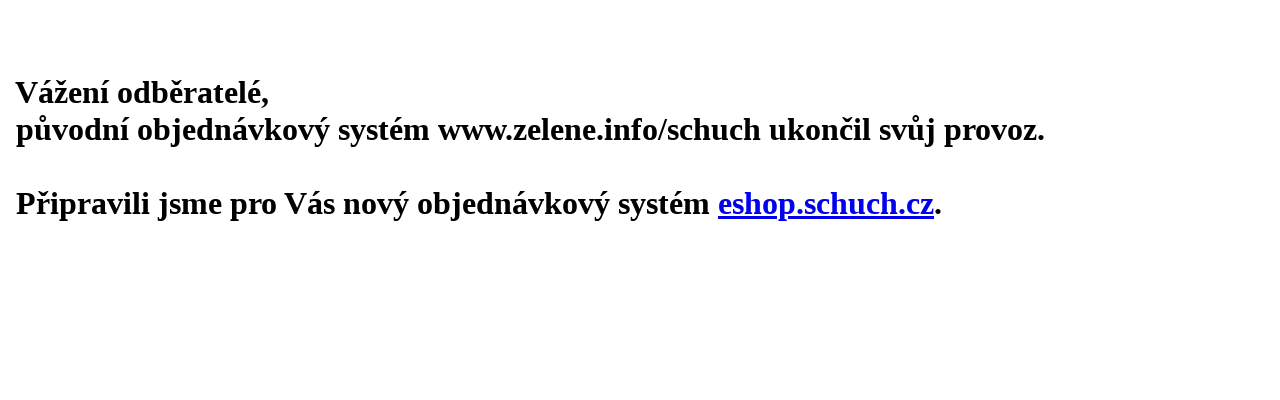

--- FILE ---
content_type: text/html
request_url: https://www.zelene.info/schuch/default.asp?page=fotoencyklopedie&1=Amelanchier%20canadensis%20%C2%B4Prince%20William%C2%B4
body_size: 752
content:

<!DOCTYPE HTML PUBLIC "-//W3C//DTD HTML 4.0 Transitional//EN">
<HTML><HEAD><TITLE>SCHUCH - okrasná školka</TITLE>
<META content="text/html; charset=windows-1250" http-equiv=Content-Type>
<META content="SCHUCH - okrasná školka" name=description>
<META content="SCHUCH - okrasná školka" name=keywords>
<META content="Mgr. Aleš Gabriel software@gabriel.cz" name=author>
<META content=all name=robots>
<META content="MSHTML 5.00.2614.3500" name=GENERATOR>

</HEAD>

<BODY BGCOLOR=#FFFFFF LEFTMARGIN=0 TOPMARGIN=0 MARGINWIDTH=0 MARGINHEIGHT=0">

<h1>
<br>
<br>
&nbsp;&nbsp;Vážení odběratelé,<br>
&nbsp;&nbsp;původní objednávkový systém www.zelene.info/schuch ukončil svůj provoz.<br><br>
&nbsp;&nbsp;Připravili jsme pro Vás nový objednávkový systém <a href="https://eshop.schuch.cz/">eshop.schuch.cz</a>.<br><br>
</h1>
</BODY>
</HTML>